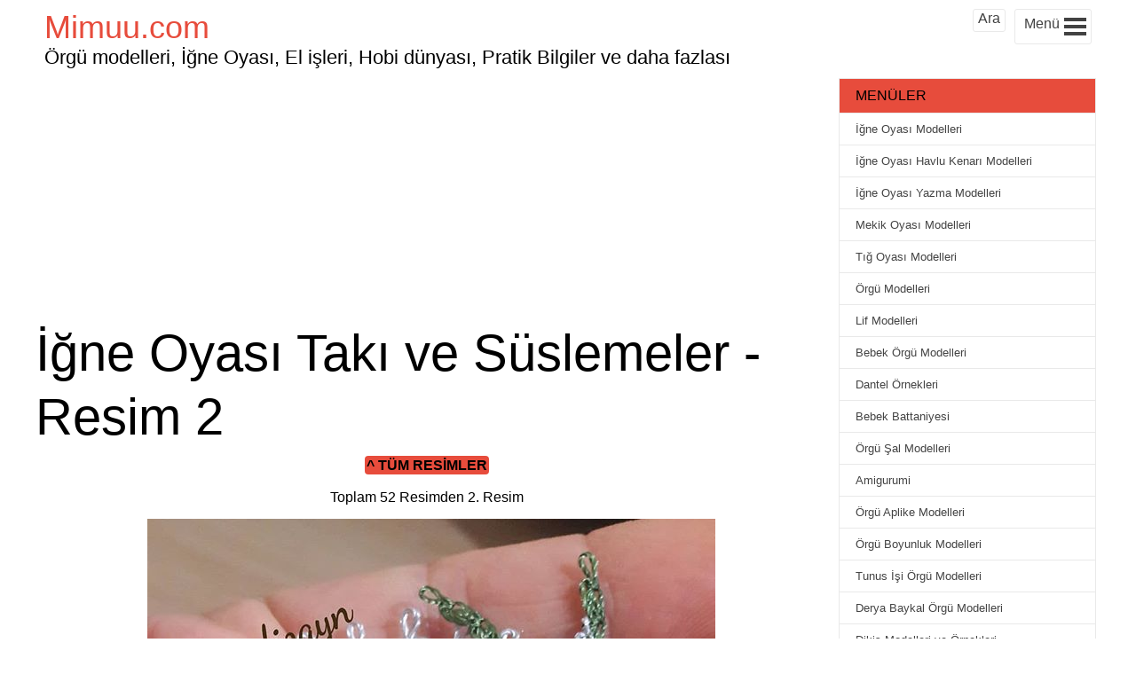

--- FILE ---
content_type: text/html; charset=utf-8
request_url: https://www.google.com/recaptcha/api2/aframe
body_size: 266
content:
<!DOCTYPE HTML><html><head><meta http-equiv="content-type" content="text/html; charset=UTF-8"></head><body><script nonce="V_mMQ9uvJrec981gRaHQVA">/** Anti-fraud and anti-abuse applications only. See google.com/recaptcha */ try{var clients={'sodar':'https://pagead2.googlesyndication.com/pagead/sodar?'};window.addEventListener("message",function(a){try{if(a.source===window.parent){var b=JSON.parse(a.data);var c=clients[b['id']];if(c){var d=document.createElement('img');d.src=c+b['params']+'&rc='+(localStorage.getItem("rc::a")?sessionStorage.getItem("rc::b"):"");window.document.body.appendChild(d);sessionStorage.setItem("rc::e",parseInt(sessionStorage.getItem("rc::e")||0)+1);localStorage.setItem("rc::h",'1768655413179');}}}catch(b){}});window.parent.postMessage("_grecaptcha_ready", "*");}catch(b){}</script></body></html>